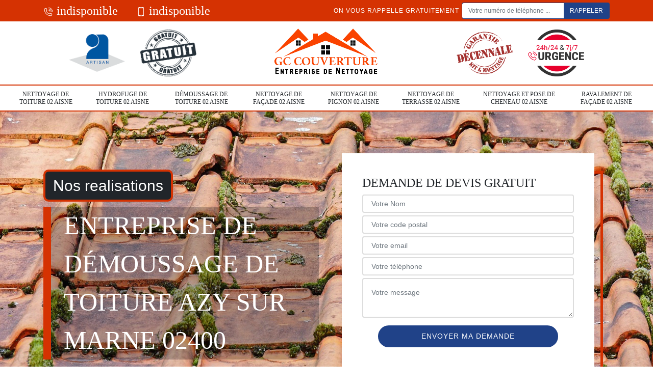

--- FILE ---
content_type: text/html; charset=UTF-8
request_url: https://www.nettoyage-toiture-02.fr/demoussage-toiture-azy-sur-marne-02400
body_size: 5757
content:
<!DOCTYPE html>
<html dir="ltr" lang="fr-FR">
<head>
		<meta charset="UTF-8" />
    <meta name=viewport content="width=device-width, initial-scale=1.0, minimum-scale=1.0 maximum-scale=1.0">
    <meta http-equiv="content-type" content="text/html; charset=UTF-8" >
    <title>Démoussage de toiture à Azy Sur Marne 02400 Tél : 03.59.28.23.96</title>
        <meta name="description" content="nous réalisons un démoussage de toiture à Azy Sur Marne 02400 et traitement de protection de toiture le devis et le déplacement sont gratuit pour toute demande sur notre site">        
    <link rel="shortcut icon" href="/skins/default/images/favicon.ico" type="image/x-icon">
	<link rel="icon" href="/skins/default/images/favicon.ico" type="image/x-icon">
    <link href="/skins/default/css/bootstrap.min.css" rel="stylesheet" type="text/css"/>
    <link href="/skins/default/css/style.css" rel="stylesheet" type="text/css"/>
    
</head>
<body class="Desktop ville">
    
    <header id="header"><div class="topNavigation"><div class="container"><div class="d-flex align-items-center justify-content-between"><div class="telcontact"><a href="tel:indisponible"><i class="icon"><img loading="lazy" src="/skins/default/images/icon/icon-fixe-bl-mob.png" alt="icon"></i> indisponible</a><a href="tel:indisponible"><i class="icon"><img loading="lazy" src="/skins/default/images/icon/icon-portable-bl-mob.png" alt="icon"></i> indisponible</a></div><div class="rappel-top d-none d-md-flex align-items-center"><strong>On vous rappelle gratuitement</strong><form action="/message.php" method="post" id="rappel_immediat"><input type="text" name="mail" id="mail2" value=""><input type="hidden" name="type" value="rappel"><input type="text" name="numtel" required="" placeholder="Votre numéro de téléphone ..." class="form-control"><input type="submit" name="OK" value="RAPPELER" class="btn btn-submit"></form></div></div></div></div><div class="middleNavigation"><div class="container text-center"><div class="row align-items-center"><div id="noMobile" class="col-md-4"><div class="logo_ql"><img loading="lazy" src="/skins/default/images/img/artisan.png" alt="Artisan"><img loading="lazy" src="/skins/default/images/img/devis-logo.png" alt="Devis gratuit"></div></div><div class="col-6 col-md-4"><a href="/" title="Hourdet Corentin" class="logo"><img loading="lazy" src="/skins/default/images/logo.png" alt="Hourdet Corentin"></a></div><div id="noMobile" class="col-md-4"><div class="logo_ql"><img loading="lazy" src="/skins/default/images/img/garantie-decennale.png" alt="Garantie D"><img loading="lazy" src="/skins/default/images/img/urgence-logo.png" alt="Urgence toiture"></div></div></div></div></div><div class="botNavigation" ><div class="container"><nav class="nav"><ul class="nav-list"><li class="nav-item"><a href="nettoyage-toiture-aisne-02">Nettoyage de toiture 02 Aisne</a></li><li class="nav-item"><a href="hydrofuge-toiture-aisne-02">Hydrofuge de toiture 02 Aisne</a></li><li class="nav-item"><a href="/">Démoussage de toiture 02 Aisne</a></li><li class="nav-item"><a href="nettoyage-facade-aisne-02">Nettoyage de façade 02 Aisne</a></li><li class="nav-item"><a href="nettoyage-de pignon-aisne-02">Nettoyage de pignon 02 Aisne</a></li><li class="nav-item"><a href="nettoyage-terrasse-aisne-02">Nettoyage de terrasse 02 Aisne</a></li><li class="nav-item"><a href="nettoyage-pose-cheneau-aisne-02">Nettoyage et pose de cheneau 02 Aisne</a></li><li class="nav-item"><a href="ravalement-facade-aisne-02">Ravalement de façade 02 Aisne</a></li></ul></nav></div></div></header>
    <div class="homeslider"><div class="sliderImg"><div class="fullscreen" style="background-image: url(/skins/default/images/img/slider-142.jpg);"></div></div><div class="container"><div class="row align-items-center"><div class="col-md-6"><div class="btn-rea"><a href="/realisations" title="Nos realisations" >Nos realisations</a></div><div class="captionSlider d-flex align-items-end"><span>Entreprise de démoussage de toiture Azy Sur Marne 02400</span></div></div><div id="noMobile" class="col-md-6"><div class="Devisgratuit d-flex align-items-center"><div class="col-12"><div class="item-devis"><span class="Devisgratuit-h3">Demande de devis gratuit</span><form action="/message.php" method="post" id="FormDevis"><input type="text" name="mail" id="mail" value=""><input type="text" name="nom" required="" class="form-control" placeholder="Votre Nom"><input type="text" name="code_postal" required="" class="form-control" placeholder="Votre code postal"><div class="inline-b"><input type="text" name="email" required="" class="form-control" placeholder="Votre email"><input type="text" name="telephone" required="" class="form-control" placeholder="Votre téléphone"></div><textarea name="message" required="" class="form-control" placeholder="Votre message"></textarea><input type="submit" value="Envoyer ma demande" class="btn btn-devis"></form></div></div></div></div></div></div></div><div id="noDesktop" class="container"><div class="Devisgratuit"><span class="Devisgratuit-h3">Devis gratuit</span><form action="/message.php" method="post" id="FormDevis"><input type="text" name="mail" id="mail" value=""><input type="text" name="nom" required="" class="form-control" placeholder="Votre Nom"><input type="text" name="code_postal" required="" class="form-control" placeholder="Votre code postal"><input type="text" name="email" required="" class="form-control" placeholder="Votre email"><input type="text" name="telephone" required="" class="form-control" placeholder="Votre téléphone"><textarea name="message" required="" class="form-control" placeholder="Votre message"></textarea><input type="submit" value="Envoyer ma demande" class="btn btn-devis"></form></div><div class="rappel-top"><strong>On vous rappelle gratuitement</strong><form action="/message.php" method="post" id="rappel_immediat"><input type="text" name="mail" id="mail2" value=""><input type="hidden" name="type" value="rappel"><input type="text" name="numtel" required="" placeholder="Votre numéro de téléphone ..." class="form-control"><input type="submit" name="OK" value="RAPPELER" class="btn btn-submit"></form></div><div class="logo_ql"><img loading="lazy" src="/skins/default/images/img/artisan.png" alt="Artisan"><img loading="lazy" src="/skins/default/images/img/devis-logo.png" alt="Devis gratuit"><img loading="lazy" src="/skins/default/images/img/garantie-decennale.png" alt="Garantie D"><img loading="lazy" src="/skins/default/images/img/urgence-logo.png" alt="Urgence toiture"></div></div><div class="categories"><div id="carousel-cat" class="carousel-cat"><div class="cat-item "><a href="nettoyage-toiture-aisne-02" style="background-image: url(/skins/default/images/img/cat-40.jpg);"><span>Nettoyage de toiture 02 Aisne</span></a></div><div class="cat-item "><a href="hydrofuge-toiture-aisne-02" style="background-image: url(/skins/default/images/img/cat-44.jpg);"><span>Hydrofuge de toiture 02 Aisne</span></a></div><div class="cat-item "><a href="/" style="background-image: url(/skins/default/images/img/cat-142.jpg);"><span>Démoussage de toiture 02 Aisne</span></a></div><div class="cat-item "><a href="nettoyage-facade-aisne-02" style="background-image: url(/skins/default/images/img/cat-46.jpg);"><span>Nettoyage de façade 02 Aisne</span></a></div><div class="cat-item "><a href="nettoyage-de pignon-aisne-02" style="background-image: url(/skins/default/images/img/cat-143.jpg);"><span>Nettoyage de pignon 02 Aisne</span></a></div><div class="cat-item "><a href="nettoyage-terrasse-aisne-02" style="background-image: url(/skins/default/images/img/cat-47.jpg);"><span>Nettoyage de terrasse 02 Aisne</span></a></div><div class="cat-item "><a href="nettoyage-pose-cheneau-aisne-02" style="background-image: url(/skins/default/images/img/cat-102.jpg);"><span>Nettoyage et pose de cheneau 02 Aisne</span></a></div><div class="cat-item "><a href="ravalement-facade-aisne-02" style="background-image: url(/skins/default/images/img/cat-45.jpg);"><span>Ravalement de façade 02 Aisne</span></a></div></div></div><div class="Contenu"><div class="container"><div class="corps"><div class="row"><div id="noMobile" class="col-md-4"><div class="mainright"><div class="Devisgratuit"><span class="Devisgratuit-h3">Devis gratuit</span><form action="/message.php" method="post" id="FormDevis"><input type="text" name="mail" id="mail" value=""><input type="text" name="nom" required="" class="form-control" placeholder="Votre Nom"><input type="text" name="code_postal" required="" class="form-control" placeholder="Votre code postal"><input type="text" name="email" required="" class="form-control" placeholder="Votre email"><input type="text" name="telephone" required="" class="form-control" placeholder="Votre téléphone"><textarea name="message" required="" class="form-control" placeholder="Votre message"></textarea><input type="submit" value="Envoyer ma demande" class="btn btn-devis"></form></div><div class="engagement"><div class="engagement-h4"><span>Nos engagements</span></div><ul class="list-eng"><li>Devis et déplacement gratuits</li><li>Sans engagement</li><li>Artisan passionné</li><li>Prix imbattable</li><li>Travail de qualité</li></ul></div><div class="contact-tel"><div class="tel-block"><div class="tel-fixe"><span><i class="icon"><img loading="lazy" src="/skins/default/images/icon/icon-fixe-bl.png" alt="icon"> </i></span><p><a href="tel:indisponible">indisponible</a></p></div><div class="tel-portable"><span><i class="icon"><img loading="lazy" src="/skins/default/images/icon/icon-portable-bl.png" alt="icon"> </i></span><p><a href="tel:indisponible">indisponible</a></p></div></div><div class="contact-text"><span>Contactez-nous</span></div></div><div class="list-services"><span class="list-services-h3">Nos services</span><ul class="item-serv"><li class=""><a href="nettoyage-toiture-aisne-02">Nettoyage de toiture 02 Aisne</a></li><li class=""><a href="hydrofuge-toiture-aisne-02">Hydrofuge de toiture 02 Aisne</a></li><li class=""><a href="/">Démoussage de toiture 02 Aisne</a></li><li class=""><a href="nettoyage-facade-aisne-02">Nettoyage de façade 02 Aisne</a></li><li class=""><a href="nettoyage-de pignon-aisne-02">Nettoyage de pignon 02 Aisne</a></li><li class=""><a href="nettoyage-terrasse-aisne-02">Nettoyage de terrasse 02 Aisne</a></li><li class=""><a href="nettoyage-pose-cheneau-aisne-02">Nettoyage et pose de cheneau 02 Aisne</a></li><li class=""><a href="ravalement-facade-aisne-02">Ravalement de façade 02 Aisne</a></li></ul></div><div class="MapRight"><span class="MapRight-h3">Nous localiser</span><span>Demoussage de toiture   Azy Sur Marne</span><br/>indisponible<div id="Map"></div></div><div class="intervention-block-right"><div class="text-center"><img loading="lazy" src="/skins/default/images/img/urgence-logo.png" alt="Devis gratuit"/></div><div class="text-intervention text-center"><h3>NOUS INTERVENONS 7j/7 et 24h/24</h3><p>En cas d’urgence, nous intervenons dans l’immédiat, n’hésitez pas à nous contacter via le formulaire ou à nous appeler.</p></div></div></div></div><div class="col-md-8"><div class="main"><section class="sect5"><div class="block-middle"><h2>Un service de démoussage pour tous les types de toiture à Azy Sur Marne et ses environs</h2><p>Si vous avez une couverture en pente, ou une toiture plate, mais se trouvant à plusieurs mètres du sol, nous vous conseillons de solliciter l'intervention d'un professionnel comme Hourdet Nettoyage. Pour avoir une toiture qui dure dans le temps, le démoussage et le nettoyage de votre toit ne doivent pas être négligés. Ainsi, quel que soit le type et la forme de votre toiture, nous avons les moyens nécessaires : humain et matériel pour vous fournir un travail de qualité et à la hauteur de vos exigences.
</p></div><hr><div class="row justify-content-center"><div class="col-md-4"><div class="imgbg" style="background-image: url('/photos/1315068-demoussage-de-toiture-1.jpg');"></div></div><div class="col-md-8"><h2>Des produits de qualité pour démousser votre toiture à Azy Sur Marne et ses environs</h2><p>Afin que le résultat soit optimal, nous mettons à la disposition de nos couvreurs professionnels des produits anti-mousse efficaces et de haute qualité. Nous sommes certifiés par le label RGE et donc les produits que nous utilisons sont respectueux de l'environnement et n'ont pas d'effet néfaste pour le matériau de votre couverture. Sachez qu'après le démoussage, nous pouvons appliquer un traitement hydrofuge avec des produits fiables afin de renforcer l'étanchéité de votre couverture. N'hésitez pas à nous contacter par téléphone ou déposez votre demande de devis.
</p></div></div><hr><div class="row justify-content-center"><div class="col-md-4"><div class="imgbg" style="background-image: url('/photos/1315068-demoussage-de-toiture-2.jpg');"></div></div><div class="col-md-8"><h2>Hourdet Nettoyage: votre professionnel pour le nettoyage et démoussage de toiture dans toute la ville de Azy Sur Marne</h2><p>Si vous constatez que votre toiture se dégrade peu à peu, ou bien que des mousses envahissent votre couverture, n'hésitez pas à recourir aux services de Hourdet Nettoyage. En effet, nous sommes une entreprise de couverture qui intervient ville et ses environs pour un démoussage parfait de votre toiture. Nous avons les produits nécessaires : produits anti-mousse, hydrofuge pour renforcer l'étanchéité de votre toit. Par ailleurs, nos couvreurs maitrisent toutes les techniques de nettoyage et les produits de démoussage adaptés à chaque matériau.
</p></div></div><hr><div class="row justify-content-center"><div class="col-md-4"><div class="imgbg" style="background-image: url('/photos/1315068-demoussage-de-toiture-3.jpg');"></div></div><div class="col-md-8"><h2>Le démoussage de votre toiture à Azy Sur Marne et ses environs</h2><p>En effet, le nettoyage et le démoussage de toiture sont deux interventions complémentaires lorsqu'on souhaite bien entretenir sa toiture. Aussi, le démoussage d'un toit peut être précédé d'un nettoyage. Le démoussage est surtout recommandé pour les tuiles, car ce sont des matériaux sur lesquels les mousses se propagent facilement. Nos professionnels mettront donc en œuvre des produits de traitement anti-mousse qui permet d'éliminer toutes les mousses présentes sur votre couverture. Il permet également de prévenir la réapparition des mousses pour l'avenir. 
</p></div></div><hr><div class="row justify-content-center"><div class="col-md-4"><div class="imgbg" style="background-image: url('/photos/1315068-demoussage-de-toiture-4.jpg');"></div></div><div class="col-md-8"><h2>Demander un devis démoussage de toiture à Hourdet Nettoyage</h2><p>Pour obtenir un devis personnalisé auprès de Hourdet Nettoyage, le processus est simple et flexible. Rendez-vous sur notre site web, où vous pourrez remplir aisément un formulaire en ligne. Cette option pratique vous permet de soumettre vos informations et vos besoins en un instant. Si vous préférez une approche plus directe, n'hésitez pas à nous contacter par téléphone ou en nous envoyant un email. Nous sommes là pour répondre à toutes vos questions et discuter de vos projets. Sachant que le devis de démoussage de toiture délivré par l’entreprise Hourdet Nettoyage reste toujours gratuit et nous vous engage en rien.</p></div></div><hr><div class="row justify-content-center"><div class="col-md-4"><div class="imgbg" style="background-image: url('/photos/1315068-demoussage-de-toiture-5.jpg');"></div></div><div class="col-md-8"><h2>Les avantages de confier le démoussage de votre toiture à un professionnel dans la ville de Azy Sur Marne</h2><p>Même si vous pensez que monter sur le toit n'est pas si difficile, sachez que le démoussage est une intervention qui demande un savoir-faire particulier. Par ailleurs, il faut choisir le bon produit au risque d'abîmer votre couverture. Un professionnel habitué à travailler dans les conditions même les plus difficiles saura toujours trouver les moyens de s'occuper de votre couverture. Avec un outillage complet et des produits de qualité, il est en mesure de travailler sur tous types de matériaux.
</p></div></div><hr><div class="row justify-content-center"><div class="col-md-4"><div class="imgbg" style="background-image: url('/photos/1315068-demoussage-de-toiture-6.jpg');"></div></div><div class="col-md-8"><h2>Un démoussage de toit à Azy Sur Marne assuré par l’entreprise Hourdet Nettoyage</h2><p>Pour préserver la beauté et la durabilité de votre toit, il est essentiel de lui accorder un entretien régulier, incluant un nettoyage fréquent et un démoussage professionnel. Le démoussage de toiture revêt une importance cruciale, visant à éliminer efficacement lichens, mousses et autres végétaux nuisibles qui peuvent s'installer au fil du temps. Non seulement ces intrus altèrent l'apparence esthétique de votre couverture, mais ils représentent également une menace potentielle pour sa structure. Pour s’en débarrasser, contacter un expert en démoussage de toiture. Hourdet Nettoyage est là pour vous !</p></div></div><hr><div class="row justify-content-center"><div class="col-md-4"><div class="imgbg" style="background-image: url('/photos/1315068-demoussage-de-toiture-7.jpg');"></div></div><div class="col-md-8"><h2>Profiter d’un démoussage de toiture pas cher à Azy Sur Marne</h2><p>Dans la région, plusieurs entreprises offrent des services de nettoyage et de démoussage de toiture, mais Hourdet Nettoyage se distingue en appliquant les tarifs les plus compétitifs du marché. Cependant, la politique de prix abordable de notre entreprise ne compromet en rien la qualité de nos services. Au contraire, opter pour Hourdet Nettoyage garantit une prestation de haute qualité, soutenue par l'expertise inégalée de nos artisans. Vous aurez un toit bien propre et durable dans le temps lorsque vous effectuez un démoussage de toiture régulier avec nos experts couvreurs.</p></div></div><hr><div class="row justify-content-center"><div class="col-md-4"><div class="imgbg" style="background-image: url('/photos/1315068-demoussage-de-toiture-8.jpg');"></div></div><div class="col-md-8"><h2>Quel produit utiliser pour pérenniser le démoussage de votre toiture à Azy Sur Marne et ses environs ?</h2><p>Le démoussage et le nettoyage de votre toiture ne suffisent pas pour garder son étanchéité pour plusieurs années. Pour cela, les professionnels de l'entreprise Hourdet Nettoyage vous proposent d'autres méthodes fiables et pérennes. Il y a la pulvérisation d'un produit anti-mousse qui permet d'éviter le développement de nouveaux parasites végétaux sur votre toit. Vous pouvez aussi opter pour un traitement hydrofuge afin d'éviter les problèmes de fuite d'eau et d'infiltration au niveau du toit. N'hésitez pas à nous soumettre votre demande quel que soit le matériau de votre couverture.
</p></div></div><hr><div class="row justify-content-center"><div class="col-md-4"><div class="imgbg" style="background-image: url('/photos/1315068-demoussage-de-toiture-9.jpg');"></div></div><div class="col-md-8"><h2>Hourdet Nettoyage: un spécialiste en démoussage de toiture à Azy Sur Marne et ses environs</h2><p>La présence de mousses au niveau d'une toiture ne compromet pas non seulement l'esthétique de votre toit, mais constitue également un grand danger pour la sécurité de votre maison. En effet, cela signifie qu'il y a une fuite d'eau ou une infiltration d'eau au niveau de votre couverture. Pour éviter ces fléaux, l'entreprise Hourdet Nettoyage met à votre disposition dans toute la ville de Azy Sur Marne une équipe de couvreurs qualifiés et chevronnés, aptes à vous fournir un démoussage de toiture de qualité et respectant les normes.
</p></div></div><hr><div class="row justify-content-center"><div class="col-md-4"><div class="imgbg" style="background-image: url('/photos/1315068-demoussage-de-toiture-10.jpg');"></div></div><div class="col-md-8"><h2>Un devis de démoussage gratuit dans toute la ville de Azy Sur Marne dans le 02400</h2><p>Pour vos besoins et demandes en termes de démoussage et nettoyage de toiture, l'entreprise Hourdet Nettoyage se met à votre disposition dans toute la ville de Azy Sur Marne. Pour chaque intervention, nous vous établissons un devis gratuit et sans engagement. Le devis est très important afin que vous puissiez connaitre nos tarifs ainsi que la durée de l'intervention et les matériels utilisés. Il vous suffit de remplir le formulaire de devis proposé sur notre site internet. Vous allez recevoir un devis clair et détaillé en moins de 24 heures.
</p></div></div></section></div></div></div></div></div></div><div class="serv_content"><div class="container"><div class="Services"><h2 class="Titre"><span>Autres services</span></h2><ul class="Liens"><li><a href="/nettoyage-toiture-azy-sur-marne-02400">Nettoyage de toiture Azy Sur Marne 02400</a></li><li><a href="/hydrofuge-toiture-azy-sur-marne-02400">Hydrofuge de toiture Azy Sur Marne 02400</a></li><li><a href="/nettoyage-facade-azy-sur-marne-02400">Nettoyage de façade Azy Sur Marne 02400</a></li><li><a href="/nettoyage-de-pignon-azy-sur-marne-02400">Nettoyage de pignon Azy Sur Marne 02400</a></li><li><a href="/nettoyage-terrasse-azy-sur-marne-02400">Nettoyage de terrasse Azy Sur Marne 02400</a></li><li><a href="/nettoyage-pose-cheneau-azy-sur-marne-02400">Nettoyage et pose de cheneau Azy Sur Marne 02400</a></li><li><a href="/ravalement-facade-azy-sur-marne-02400">Ravalement de façade Azy Sur Marne 02400</a></li></ul></div></div></div>
    <footer id="footer"><div class="container"><div class="d-md-flex justify-content-between align-items-center"><div><p class="adresse">indisponible</p><p class="tel"><a href="tel:indisponible"><i class="icon"><img loading="lazy" src="/skins/default/images/icon/icon-fixe-bl.png" alt="icon"> </i> indisponible</a><span>/</span><a href="tel:indisponible"><i class="icon"><img loading="lazy" src="/skins/default/images/icon/icon-portable-bl.png" alt="icon"> </i> indisponible</a></p></div><p class="copyright">©2020 - 2026 Tout droit réservé - <a href="/mentions-legales" title="Mentions légales">Mentions légales</a></p></div></div></footer>
</body>
<script src="/js/jquery-3.6.0.min.js"></script>
<script src="/js/scripts.js"></script>
<script src="skins/default/js/slick.min.js"></script>

<link rel="stylesheet" href="/js/leaflet/leaflet.css" />
<script src="/js/leaflet/leaflet.js"></script>
<script src="/js/map.js"></script>

<script type="text/javascript">     
        var Support = 'Desktop';
        $(document).ready(function(){
            // Js lancés une fois la page chargée
                    
                      initAnalytics('_');
            
        // Append the mobile icon nav
        $('.middleNavigation').find('.row').append($('<div class="nav-mobile">Menu</div>'));
        $('.nav-item').has('ul').prepend('<span class="nav-click"><i class="nav-arrow"></i></span>');
        $('.nav-mobile').click(function(){
            $('.nav-list').toggle();
        });
        $('.nav-list').on('click', '.nav-click', function(){
            $(this).siblings('.nav-submenu').toggle();
            $(this).children('.nav-arrow').toggleClass('nav-rotate');
            
        });
        
        $('.sliderImg').slick({
            arrows:false,
            fade:true,
            speed:800,
            autoplay: true,
            autoplaySpeed: 3000
        });
        $('#carousel-cat').slick({
            arrows:false,
            speed:800,
            autoplay: true,
            slidesToShow: 6,
            slidesToScroll: 1,
            autoplaySpeed: 3000
        });

        //Map
        initMap('France',16);
        });
    </script>
</html>


--- FILE ---
content_type: text/html; charset=UTF-8
request_url: https://www.nettoyage-toiture-02.fr/ajax.php
body_size: 119
content:
{"code_google_tags":"","code_analytics":"UA-140052748-48","RGPD":null,"dbg":["Erreur  n'est pas reconnu."]}